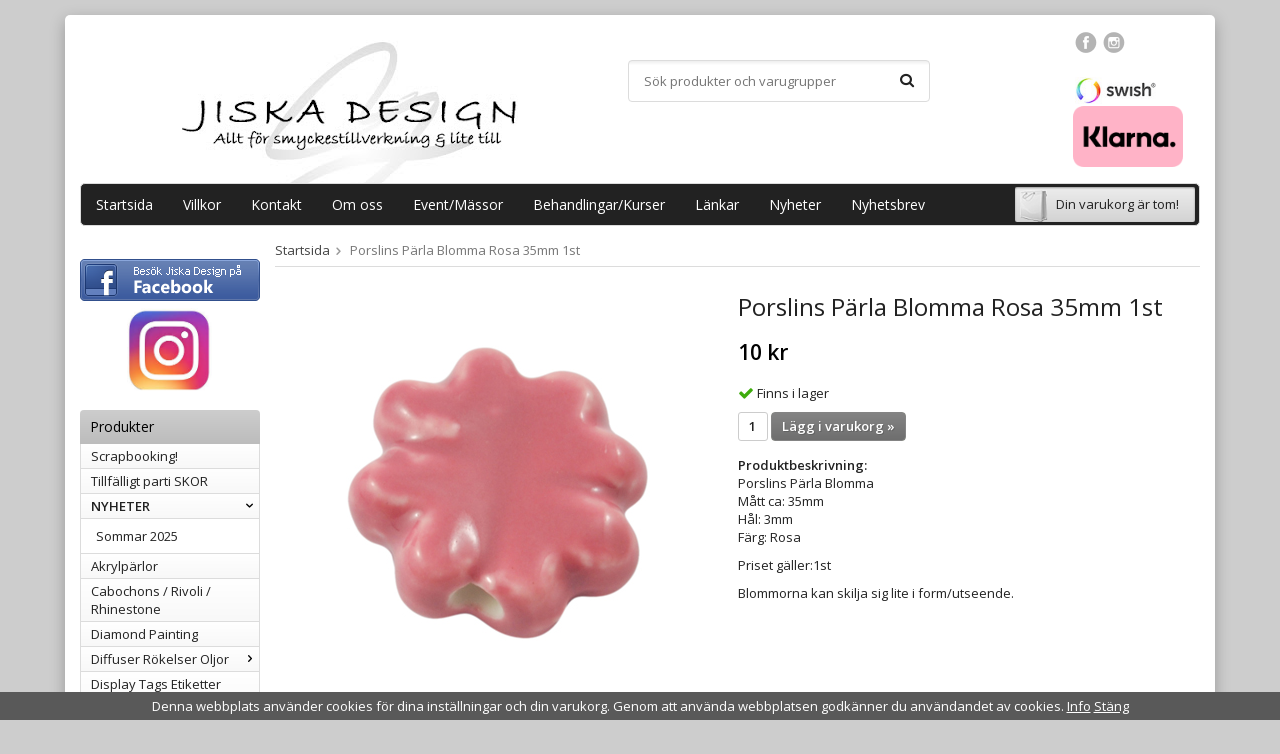

--- FILE ---
content_type: text/html; charset=UTF-8
request_url: https://jiskadesign.se/nyheter/juni-2020/porslins-parla-blomma-rosa-35mm-1st/
body_size: 15137
content:
<!doctype html>
<html lang="sv" class="">
<head>
	<meta http-equiv="content-type" content="text/html; charset=utf-8">

	<title>Porslins Pärla Blomma Rosa 35mm 1st - Jiskadesign.se</title>

	<meta name="description" content="Porslins Pärla BlommaMått ca: 35mmHål: 3mmFärg: Rosa Priset gäller:1st Blommorna kan skilja sig lite i form/utseende">
	<meta name="keywords" content="">
	<meta name="robots" content="index, follow">
			<meta name="viewport" content="width=device-width, initial-scale=1">
			<!-- WIKINGGRUPPEN 9.0.0 -->

	<link rel="shortcut icon" href="/favicon.png">
	<link rel="stylesheet" href="//fonts.googleapis.com/css?family=Open+Sans:400italic,600italic,700italic,400,600,700">
	<link rel="stylesheet" href="//wgrremote.se/fonts/wgr-icons/1.0/wgr-icons.min.css">
	<link rel="stylesheet" href="/frontend/view_desktop/css/compiled310.css">
<link rel="canonical" href="https://jiskadesign.se/nyheter/juni-2020/porslins-parla-blomma-rosa-35mm-1st/">
<link rel="stylesheet" type="text/css" href="/js/jquery.fancybox-2.15/jquery.fancybox.css" media="screen"><meta property="og:title" content="Porslins Pärla Blomma Rosa 35mm 1st"/>
			<meta property="og:description" content="Porslins Pärla BlommaMått ca: 35mmHål: 3mmFärg: RosaPriset gäller:1stBlommorna kan skilja sig lite i form/utseende."/>
			<meta property="og:type" content="product"/>
			<meta property="og:url" content="https://jiskadesign.se/nyheter/juni-2020/porslins-parla-blomma-rosa-35mm-1st/"/>
			<meta property="og:site_name" content="Jiska Design - Kristallhuset AB"/>
			<meta property="product:retailer_item_id" content="s1392"/><meta property="product:price:amount" content="10" />
					<meta property="product:price:currency" content="SEK" /><meta property="product:availability" content="instock" /><meta property="og:image" content="https://jiskadesign.se/images/normal/keramikparlor4.jpg"/></head>
	<body itemscope itemtype="http://schema.org/ItemPage"><div id="fb-root"></div><!-- Start of StatCounter Code -->
<script type="text/javascript">
var sc_project=7235265; 
var sc_invisible=1; 
var sc_security="85904869"; 
</script>

<script type="text/javascript"
src="http://www.statcounter.com/counter/counter.js"></script><noscript><div
class="statcounter"><a title="hit counter for tumblr"
href="http://statcounter.com/tumblr/" target="_blank"><img
class="statcounter"
src="http://c.statcounter.com/7235265/0/85904869/1/"
alt="hit counter for tumblr" ></a></div></noscript>
<!-- End of StatCounter Code --><div class="l-mobile-header">
	<button class="neutral-btn mini-menu"><i class="wgr-icon icon-navicon"></i></button>
	<button class="neutral-btn mini-search js-touch-area"><i class="wgr-icon icon-search"></i></button>
	<div class="mini-site-logo">
		<a href="/"><img src="/frontend/view_desktop/design/logos/logo_sv.png" class="mini-site-logo" alt="Jiska Design - Kristallhuset AB"></a>
		<div class="mini-cart-info"><span class="mini-cart-info-text">Produkten har blivit tillagd i varukorgen</span></div>
	</div>
	<button class="neutral-btn mini-cart js-touch-area" onclick="goToURL('/checkout')"><div class="mini-cart-inner"><i class="wgr-icon icon-cart"></i></div></button>
</div>

<div class="page">
<div class="l-holder clearfix">
	<div class="l-header clearfix">
		<div class="l-header-logo">
			<a class="site-logo" href="/"><img src="/frontend/view_desktop/design/logos/logo_sv.png" alt="Jiska Design - Kristallhuset AB"></a>
		</div>

		<div class="l-header-search">
			<!-- Search Box -->
			<form method="get" action="/search/" class="site-search input-highlight input-table input-table--middle" itemprop="potentialAction" itemscope itemtype="http://schema.org/SearchAction">
				<meta itemprop="target" content="https://jiskadesign.se/search/?q={q}"/>
				<input type="hidden" name="lang" value="sv">
				<div class="input-table__item stretched">
					<input type="search" autocomplete="off" value="" name="q" class="js-autocomplete-input neutral-btn stretched site-search__input" placeholder="Sök produkter och varugrupper" required itemprop="query-input">
					<div class="is-autocomplete-spinner"></div>
					<i class="is-autocomplete-clear wgr-icon icon-times-circle"></i>
				</div>
				<div class="input-table__item">
				    <button type="submit" class="neutral-btn site-search__btn"><i class="wgr-icon icon-search"></i></button>
				</div>
			</form>
		</div>

		<div class="social-header"><table border="0" cellpadding="1" cellspacing="1"><tbody><tr><td colspan="3"><a href="https://www.facebook.com/Jiska-Design-P%C3%A4rlor-Smyckestillbeh%C3%B6r-110518225664614/" target="_blank"><img alt="" height="21" src="/userfiles/images/facebook.png" width="22"></a>&nbsp;&nbsp;<a href="https://www.instagram.com/jessicajiskadesign/" target="_blank"><img alt="" height="21" src="/userfiles/images/insta.png" width="22"></a></td></tr><tr><td colspan="3">&nbsp;</td></tr><tr><td colspan="3"><img alt="" height="27" src="/userfiles/images/swish_logo_secondary_RGB(1).jpg" width="81"></td></tr></tbody></table><p><img alt="" height="61" src="/userfiles/images/klarna.png" width="110"></p></div>        
	</div><!-- End .l-header -->

	<div class="l-menubar clearfix">
					<ul class="nav-float site-nav">
				<li class="site-nav__home"><a href="/">Startsida</a></li>

									<li><a href="/info/villkor/">Villkor</a></li>
					
	
    			<li><a href="/contact/">Kontakt</a></li>	
                
                <li><a href="/info/om-oss/">Om oss</a></li>
                
                <li class="hide-for-xlarge"><a href="/info/event/">Event/Mässor</a></li>
                
                <li class="hide-for-xlarge"><a href="/info/kurser/">Behandlingar/Kurser</a></li>
                    
				
				                <li><a href="/links/">Länkar</a></li>

				<li class="hide-for-xlarge"><a href="/news/">Nyheter</a></li>

				<li class="hide-for-xlarge"><a href="/newsletter/">Nyhetsbrev</a></li>
                
                
                
                

				
			</ul><!--End .site-nav -->
						<div id="topcart-holder">
				<div id="topcart-area">
					<i class="wgr-icon icon-cart topcart-font-icon"></i><img src="/frontend/view_desktop/design/topcart_cartsymbol.png" class="topcart-icon" alt="Cart">Din varukorg är tom!&nbsp;&nbsp;<div id="topcart-hoverarea"></div>				</div>
			</div>
			<div id="popcart">
							</div>
				</div> <!-- End .l-menubar -->

	<div class="l-content clearfix">
		<div class="l-sidebar-primary">

			<div><p style="text-align: center;">&nbsp;<a href="https://www.facebook.com/Jiska-Design-P%C3%A4rlor-Smyckestillbeh%C3%B6r-110518225664614/" target="_blank"><img alt="" height="42" src="/userfiles/images/facebook(2).png" width="180"></a><br><a href="https://www.instagram.com/jessicajiskadesign/" target="_blank"><img alt="" height="99" src="/userfiles/images/insta%20ny.jpg" width="100"></a></p></div>            

			<!-- Categories -->
			<div class="module">
				<h5 class="module__heading">Produkter</h5>
				<div class="module__body wipe">
					<ul class="listmenu listmenu-0"><li>
				<a href="/scrapbooking-0/" title="Scrapbooking!">Scrapbooking!</a></li><li>
				<a href="/tillfalligt-parti-skor/" title="Tillfälligt parti SKOR">Tillfälligt parti SKOR</a></li><li class="is-listmenu-opened">
				<a class="selected" href="/nyheter/" title="NYHETER">NYHETER<i class="menu-node js-menu-node wgr-icon icon-arrow-down5" data-arrows="icon-arrow-down5 icon-arrow-right5"></i></a><ul class="listmenu listmenu-1"><li>
				<a href="/nyheter/sommar-2025/" title="Sommar 2025">Sommar 2025</a></li></ul></li><li>
				<a href="/akrylparlor/" title="Akrylpärlor">Akrylpärlor</a></li><li>
				<a href="/cabochons-rivoli-rhinestone/" title="Cabochons / Rivoli / Rhinestone">Cabochons / Rivoli / Rhinestone</a></li><li>
				<a href="/diamond-painting/" title="Diamond Painting">Diamond Painting</a></li><li>
				<a href="/diffuser-rokelser-oljor/" title="Diffuser Rökelser Oljor">Diffuser Rökelser Oljor<i class="menu-node js-menu-node wgr-icon icon-arrow-right5" data-arrows="icon-arrow-down5 icon-arrow-right5"></i></a><ul class="listmenu listmenu-1"><li>
				<a href="/diffuser-rokelser-oljor/aromaoljor/" title="Aromaoljor">Aromaoljor</a></li><li>
				<a href="/diffuser-rokelser-oljor/diffuser/" title="Diffuser">Diffuser</a></li><li>
				<a href="/diffuser-rokelser-oljor/doftljus/" title="Doftljus">Doftljus</a></li><li>
				<a href="/diffuser-rokelser-oljor/rokelse-bunt/" title="Rökelse Bunt">Rökelse Bunt</a></li><li>
				<a href="/diffuser-rokelser-oljor/rokelsehallare/" title="Rökelsehållare">Rökelsehållare</a></li><li>
				<a href="/diffuser-rokelser-oljor/rokelse-koner/" title="Rökelse Koner">Rökelse Koner</a></li><li>
				<a href="/diffuser-rokelser-oljor/rokelse-stickor/" title="Rökelse Stickor">Rökelse Stickor</a></li></ul></li><li>
				<a href="/display-tags-etiketter-prislappar-askar-mm/" title="Display Tags Etiketter Prislappar Askar mm">Display Tags Etiketter Prislappar Askar mm</a></li><li>
				<a href="/dromfangare/" title="Drömfångare">Drömfångare</a></li><li>
				<a href="/fimoparlor/" title="Fimopärlor">Fimopärlor</a></li><li>
				<a href="/forvaring/" title="Förvaring">Förvaring</a></li><li>
				<a href="/glasparlor/" title="Glaspärlor">Glaspärlor<i class="menu-node js-menu-node wgr-icon icon-arrow-right5" data-arrows="icon-arrow-down5 icon-arrow-right5"></i></a><ul class="listmenu listmenu-1"><li>
				<a href="/glasparlor/matubo/" title="Matubo">Matubo<i class="menu-node js-menu-node wgr-icon icon-arrow-right5" data-arrows="icon-arrow-down5 icon-arrow-right5"></i></a><ul class="listmenu listmenu-2"><li>
				<a href="/glasparlor/matubo/gemduo/" title="Gemduo">Gemduo</a></li><li>
				<a href="/glasparlor/matubo/nib-bit/" title="Nib-Bit">Nib-Bit</a></li><li>
				<a href="/glasparlor/matubo/miniduo/" title="Miniduo">Miniduo</a></li><li>
				<a href="/glasparlor/matubo/superuno-superduo/" title="Superuno &amp; Superduo">Superuno & Superduo</a></li></ul></li><li>
				<a href="/glasparlor/preciosa/" title="Preciosa">Preciosa<i class="menu-node js-menu-node wgr-icon icon-arrow-right5" data-arrows="icon-arrow-down5 icon-arrow-right5"></i></a><ul class="listmenu listmenu-2"><li>
				<a href="/glasparlor/preciosa/preciosa-bicone/" title="Preciosa Bicone">Preciosa Bicone</a></li><li>
				<a href="/glasparlor/preciosa/preciosa-seed-beads/" title="Preciosa Seed Beads">Preciosa Seed Beads</a></li></ul></li><li>
				<a href="/glasparlor/czech-mates/" title="Czech Mates">Czech Mates<i class="menu-node js-menu-node wgr-icon icon-arrow-right5" data-arrows="icon-arrow-down5 icon-arrow-right5"></i></a><ul class="listmenu listmenu-2"><li>
				<a href="/glasparlor/czech-mates/bricks/" title="Bricks">Bricks</a></li><li>
				<a href="/glasparlor/czech-mates/crescent/" title="Crescent">Crescent</a></li></ul></li><li>
				<a href="/glasparlor/seed-beads-miyuki/" title="Seed Beads Miyuki">Seed Beads Miyuki<i class="menu-node js-menu-node wgr-icon icon-arrow-right5" data-arrows="icon-arrow-down5 icon-arrow-right5"></i></a><ul class="listmenu listmenu-2"><li>
				<a href="/glasparlor/seed-beads-miyuki/seed-beads-miyuki-delica/" title="Seed Beads Miyuki Delica">Seed Beads Miyuki Delica</a></li><li>
				<a href="/glasparlor/seed-beads-miyuki/seed-beads-miyuki/" title="Seed Beads Miyuki">Seed Beads Miyuki</a></li></ul></li><li>
				<a href="/glasparlor/les-perles-par-puca-paris/" title="Les perles par Puca Paris">Les perles par Puca Paris<i class="menu-node js-menu-node wgr-icon icon-arrow-right5" data-arrows="icon-arrow-down5 icon-arrow-right5"></i></a><ul class="listmenu listmenu-2"><li>
				<a href="/glasparlor/les-perles-par-puca-paris/amos-par-puca/" title="Amos Par Puca">Amos Par Puca</a></li><li>
				<a href="/glasparlor/les-perles-par-puca-paris/arcos-par-puca/" title="Arcos par Puca">Arcos par Puca</a></li><li>
				<a href="/glasparlor/les-perles-par-puca-paris/delos-par-puca/" title="Delos Par Puca">Delos Par Puca</a></li><li>
				<a href="/glasparlor/les-perles-par-puca-paris/cabochons-par-puca/" title="Cabochons® par Puca®">Cabochons® par Puca®<i class="menu-node js-menu-node wgr-icon icon-arrow-right5" data-arrows="icon-arrow-down5 icon-arrow-right5"></i></a><ul class="listmenu listmenu-3"><li>
				<a href="/glasparlor/les-perles-par-puca-paris/cabochons-par-puca/cabochons-par-puca-14mm/" title="Cabochons par Puca 14mm">Cabochons par Puca 14mm</a></li><li>
				<a href="/glasparlor/les-perles-par-puca-paris/cabochons-par-puca/cabochons-par-puca-18mm/" title="Cabochons par Puca 18mm">Cabochons par Puca 18mm</a></li><li>
				<a href="/glasparlor/les-perles-par-puca-paris/cabochons-par-puca/cabochons-par-puca-25mm/" title="Cabochons par Puca 25mm">Cabochons par Puca 25mm</a></li></ul></li><li>
				<a href="/glasparlor/les-perles-par-puca-paris/helios-par-puca/" title="Hélios par Puca">Hélios par Puca</a></li><li>
				<a href="/glasparlor/les-perles-par-puca-paris/ilos-par-puca/" title="Ilos par Puca">Ilos par Puca</a></li><li>
				<a href="/glasparlor/les-perles-par-puca-paris/ios-par-puca/" title="Ios par Puca">Ios par Puca</a></li><li>
				<a href="/glasparlor/les-perles-par-puca-paris/kheops-par-puca/" title="Kheops Par Puca">Kheops Par Puca</a></li><li>
				<a href="/glasparlor/les-perles-par-puca-paris/kos-par-puca/" title="Kos par Puca">Kos par Puca</a></li><li>
				<a href="/glasparlor/les-perles-par-puca-paris/minos-par-puca/" title="Minos par Puca">Minos par Puca</a></li><li>
				<a href="/glasparlor/les-perles-par-puca-paris/samos-par-puca/" title="Samos par Puca">Samos par Puca</a></li><li>
				<a href="/glasparlor/les-perles-par-puca-paris/paros-par-puca/" title="Paros par Puca">Paros par Puca</a></li><li>
				<a href="/glasparlor/les-perles-par-puca-paris/piros-par-puca/" title="Piros par Puca">Piros par Puca</a></li><li>
				<a href="/glasparlor/les-perles-par-puca-paris/super-kheops-par-puca/" title="Super-Khéops par Puca">Super-Khéops par Puca</a></li><li>
				<a href="/glasparlor/les-perles-par-puca-paris/telos-par-puca/" title="Telos Par Puca">Telos Par Puca</a></li><li>
				<a href="/glasparlor/les-perles-par-puca-paris/tinos-par-puca/" title="Tinos par Puca">Tinos par Puca</a></li><li>
				<a href="/glasparlor/les-perles-par-puca-paris/les-perles-par-puca-monster/" title="Les perles par Puca - Mönster">Les perles par Puca - Mönster</a></li><li>
				<a href="/glasparlor/les-perles-par-puca-paris/wooden-base-par-puca/" title="Wooden Base Par Puca">Wooden Base Par Puca</a></li><li>
				<a href="/glasparlor/les-perles-par-puca-paris/kalos-par-puca/" title="Kalos par Puca">Kalos par Puca</a></li></ul></li><li>
				<a href="/glasparlor/mgb-matsuno/" title="MGB Matsuno">MGB Matsuno</a></li><li>
				<a href="/glasparlor/fire-polish/" title="Fire Polish">Fire Polish<i class="menu-node js-menu-node wgr-icon icon-arrow-right5" data-arrows="icon-arrow-down5 icon-arrow-right5"></i></a><ul class="listmenu listmenu-2"><li>
				<a href="/glasparlor/fire-polish/fire-polish-true-2/" title="Fire Polish True 2">Fire Polish True 2</a></li><li>
				<a href="/glasparlor/fire-polish/fire-polish-4mm/" title="Fire Polish 4mm">Fire Polish 4mm</a></li><li>
				<a href="/glasparlor/fire-polish/fire-polish-6mm/" title="Fire Polish 6mm">Fire Polish 6mm</a></li><li>
				<a href="/glasparlor/fire-polish/fire-polish-8mm/" title="Fire Polish 8mm">Fire Polish 8mm</a></li></ul></li><li>
				<a href="/glasparlor/jablonex/" title="Jablonex">Jablonex<i class="menu-node js-menu-node wgr-icon icon-arrow-right5" data-arrows="icon-arrow-down5 icon-arrow-right5"></i></a><ul class="listmenu listmenu-2"><li>
				<a href="/glasparlor/jablonex/mix/" title="Mix">Mix</a></li><li>
				<a href="/glasparlor/jablonex/vaxade/" title="Vaxade">Vaxade</a></li><li>
				<a href="/glasparlor/jablonex/angladelar/" title="Ängladelar">Ängladelar</a></li><li>
				<a href="/glasparlor/jablonex/ovriga/" title="Övriga">Övriga</a></li><li>
				<a href="/glasparlor/jablonex/farfalle/" title="Farfalle">Farfalle</a></li></ul></li><li>
				<a href="/glasparlor/seed-beads/" title="Seed Beads">Seed Beads</a></li><li>
				<a href="/glasparlor/chexx-2-hole-bead/" title="Chexx 2-Hole Bead">Chexx 2-Hole Bead</a></li><li>
				<a href="/glasparlor/honeycomb/" title="Honeycomb">Honeycomb</a></li><li>
				<a href="/glasparlor/o-beads/" title="O-Beads">O-Beads</a></li><li>
				<a href="/glasparlor/silky-bead-2-hole-bead/" title="Silky Bead 2-Hole Bead">Silky Bead 2-Hole Bead</a></li><li>
				<a href="/glasparlor/elektroplaterade/" title="Elektropläterade">Elektropläterade</a></li><li>
				<a href="/glasparlor/ovriga-glasparlor/" title="Övriga Glaspärlor">Övriga Glaspärlor</a></li><li>
				<a href="/glasparlor/glashangen/" title="Glashängen">Glashängen</a></li><li>
				<a href="/glasparlor/lackade/" title="Lackade">Lackade<i class="menu-node js-menu-node wgr-icon icon-arrow-right5" data-arrows="icon-arrow-down5 icon-arrow-right5"></i></a><ul class="listmenu listmenu-2"><li>
				<a href="/glasparlor/lackade/8mm/" title="8mm">8mm<i class="menu-node js-menu-node wgr-icon icon-arrow-right5" data-arrows="icon-arrow-down5 icon-arrow-right5"></i></a><ul class="listmenu listmenu-3"><li>
				<a href="/glasparlor/lackade/8mm/4mm/" title="4mm">4mm</a></li></ul></li><li>
				<a href="/glasparlor/lackade/ovriga/" title="Övriga">Övriga</a></li><li>
				<a href="/glasparlor/lackade/ovala/" title="Ovala">Ovala</a></li></ul></li><li>
				<a href="/glasparlor/kuber/" title="Kuber">Kuber</a></li><li>
				<a href="/glasparlor/lampwork-folierade/" title="Lampwork &amp; Folierade">Lampwork & Folierade</a></li><li>
				<a href="/glasparlor/decor-parlor/" title="Decor Pärlor">Decor Pärlor</a></li><li>
				<a href="/glasparlor/tjeckiska-bicones/" title="Tjeckiska Bicones">Tjeckiska Bicones</a></li></ul></li><li>
				<a href="/heishiparlor/" title="Heishipärlor">Heishipärlor<i class="menu-node js-menu-node wgr-icon icon-arrow-right5" data-arrows="icon-arrow-down5 icon-arrow-right5"></i></a><ul class="listmenu listmenu-1"><li>
				<a href="/heishiparlor/heishiparlor-4x1mm/" title="Heishipärlor 4x1mm">Heishipärlor 4x1mm</a></li><li>
				<a href="/heishiparlor/heishiparlor-6x1mm/" title="Heishipärlor 6x1mm">Heishipärlor 6x1mm</a></li><li>
				<a href="/heishiparlor/heishiparlor-6x3mm/" title="Heishipärlor 6x3mm">Heishipärlor 6x3mm</a></li></ul></li><li>
				<a href="/indonesiska-parlor/" title="Indonesiska Pärlor">Indonesiska Pärlor</a></li><li>
				<a href="/klangskalar/" title="Klangskålar">Klangskålar</a></li><li>
				<a href="/kristaller-halvadelstenar/" title="Kristaller &amp; Halvädelstenar">Kristaller & Halvädelstenar<i class="menu-node js-menu-node wgr-icon icon-arrow-right5" data-arrows="icon-arrow-down5 icon-arrow-right5"></i></a><ul class="listmenu listmenu-1"><li>
				<a href="/kristaller-halvadelstenar/gua-sha-massage/" title="Gua Sha - Massage">Gua Sha - Massage</a></li><li>
				<a href="/kristaller-halvadelstenar/halvadelstenar-parlor/" title="Halvädelstenar Pärlor">Halvädelstenar Pärlor<i class="menu-node js-menu-node wgr-icon icon-arrow-right5" data-arrows="icon-arrow-down5 icon-arrow-right5"></i></a><ul class="listmenu listmenu-2"><li>
				<a href="/kristaller-halvadelstenar/halvadelstenar-parlor/agat/" title="Agat">Agat</a></li><li>
				<a href="/kristaller-halvadelstenar/halvadelstenar-parlor/akvamarin-0/" title="Akvamarin">Akvamarin</a></li><li>
				<a href="/kristaller-halvadelstenar/halvadelstenar-parlor/amazonit/" title="Amazonit">Amazonit</a></li><li>
				<a href="/kristaller-halvadelstenar/halvadelstenar-parlor/ametist/" title="Ametist">Ametist</a></li><li>
				<a href="/kristaller-halvadelstenar/halvadelstenar-parlor/angelit/" title="Angelit">Angelit</a></li><li>
				<a href="/kristaller-halvadelstenar/halvadelstenar-parlor/apatit/" title="Apatit">Apatit</a></li><li>
				<a href="/kristaller-halvadelstenar/halvadelstenar-parlor/aragonit/" title="Aragonit">Aragonit</a></li><li>
				<a href="/kristaller-halvadelstenar/halvadelstenar-parlor/aventurin/" title="Aventurin">Aventurin</a></li><li>
				<a href="/kristaller-halvadelstenar/halvadelstenar-parlor/black-stone/" title="Black Stone">Black Stone</a></li><li>
				<a href="/kristaller-halvadelstenar/halvadelstenar-parlor/bergkristall/" title="Bergkristall">Bergkristall</a></li><li>
				<a href="/kristaller-halvadelstenar/halvadelstenar-parlor/celestit/" title="Celestit">Celestit</a></li><li>
				<a href="/kristaller-halvadelstenar/halvadelstenar-parlor/cirtin/" title="Cirtin">Cirtin</a></li><li>
				<a href="/kristaller-halvadelstenar/halvadelstenar-parlor/chips/" title="Chips">Chips</a></li><li>
				<a href="/kristaller-halvadelstenar/halvadelstenar-parlor/drakblod/" title="Drakblod">Drakblod</a></li><li>
				<a href="/kristaller-halvadelstenar/halvadelstenar-parlor/epidot/" title="Epidot">Epidot</a></li><li>
				<a href="/kristaller-halvadelstenar/halvadelstenar-parlor/falkoga/" title="Falköga">Falköga</a></li><li>
				<a href="/kristaller-halvadelstenar/halvadelstenar-parlor/fluorit/" title="Fluorit">Fluorit</a></li><li>
				<a href="/kristaller-halvadelstenar/halvadelstenar-parlor/faltspat/" title="Fältspat">Fältspat</a></li><li>
				<a href="/kristaller-halvadelstenar/halvadelstenar-parlor/granat/" title="Granat">Granat</a></li><li>
				<a href="/kristaller-halvadelstenar/halvadelstenar-parlor/granit-stone/" title="Granit Stone">Granit Stone</a></li><li>
				<a href="/kristaller-halvadelstenar/halvadelstenar-parlor/goldstone/" title="Goldstone">Goldstone</a></li><li>
				<a href="/kristaller-halvadelstenar/halvadelstenar-parlor/heliotrop/" title="Heliotrop">Heliotrop</a></li><li>
				<a href="/kristaller-halvadelstenar/halvadelstenar-parlor/hematiodkvarts/" title="Hematiodkvarts">Hematiodkvarts</a></li><li>
				<a href="/kristaller-halvadelstenar/halvadelstenar-parlor/hematit/" title="Hematit">Hematit</a></li><li>
				<a href="/kristaller-halvadelstenar/halvadelstenar-parlor/howlit/" title="Howlit">Howlit</a></li><li>
				<a href="/kristaller-halvadelstenar/halvadelstenar-parlor/hypersthenen/" title="Hypersthenen">Hypersthenen</a></li><li>
				<a href="/kristaller-halvadelstenar/halvadelstenar-parlor/iolit/" title="Iolit">Iolit</a></li><li>
				<a href="/kristaller-halvadelstenar/halvadelstenar-parlor/jade/" title="Jade">Jade</a></li><li>
				<a href="/kristaller-halvadelstenar/halvadelstenar-parlor/jasper/" title="Jasper">Jasper</a></li><li>
				<a href="/kristaller-halvadelstenar/halvadelstenar-parlor/jaspis/" title="Jaspis">Jaspis</a></li><li>
				<a href="/kristaller-halvadelstenar/halvadelstenar-parlor/jordgubbskvarts/" title="Jordgubbskvarts">Jordgubbskvarts</a></li><li>
				<a href="/kristaller-halvadelstenar/halvadelstenar-parlor/k2/" title="K2">K2</a></li><li>
				<a href="/kristaller-halvadelstenar/halvadelstenar-parlor/kalcit/" title="Kalcit">Kalcit</a></li><li>
				<a href="/kristaller-halvadelstenar/halvadelstenar-parlor/kalcedon/" title="Kalcedon">Kalcedon</a></li><li>
				<a href="/kristaller-halvadelstenar/halvadelstenar-parlor/karneol/" title="Karneol">Karneol</a></li><li>
				<a href="/kristaller-halvadelstenar/halvadelstenar-parlor/kunzit/" title="Kunzit">Kunzit</a></li><li>
				<a href="/kristaller-halvadelstenar/halvadelstenar-parlor/krysokolla/" title="Krysokolla">Krysokolla</a></li><li>
				<a href="/kristaller-halvadelstenar/halvadelstenar-parlor/kvarts-ovriga/" title="Kvarts Övriga">Kvarts Övriga</a></li><li>
				<a href="/kristaller-halvadelstenar/halvadelstenar-parlor/lapis-lazuli/" title="Lapis Lazuli">Lapis Lazuli</a></li><li>
				<a href="/kristaller-halvadelstenar/halvadelstenar-parlor/labradorit/" title="Labradorit">Labradorit</a></li><li>
				<a href="/kristaller-halvadelstenar/halvadelstenar-parlor/lava/" title="Lava">Lava</a></li><li>
				<a href="/kristaller-halvadelstenar/halvadelstenar-parlor/lepidolit/" title="Lepidolit">Lepidolit</a></li><li>
				<a href="/kristaller-halvadelstenar/halvadelstenar-parlor/maifante/" title="Maifante">Maifante</a></li><li>
				<a href="/kristaller-halvadelstenar/halvadelstenar-parlor/mansten/" title="Månsten">Månsten</a></li><li>
				<a href="/kristaller-halvadelstenar/halvadelstenar-parlor/obsidian/" title="Obsidian">Obsidian</a></li><li>
				<a href="/kristaller-halvadelstenar/halvadelstenar-parlor/onyx/" title="Onyx">Onyx</a></li><li>
				<a href="/kristaller-halvadelstenar/halvadelstenar-parlor/opalit/" title="Opalit">Opalit</a></li><li>
				<a href="/kristaller-halvadelstenar/halvadelstenar-parlor/oxoga/" title="Oxöga">Oxöga</a></li><li>
				<a href="/kristaller-halvadelstenar/halvadelstenar-parlor/opal/" title="Opal">Opal</a></li><li>
				<a href="/kristaller-halvadelstenar/halvadelstenar-parlor/regalite/" title="Regalite">Regalite</a></li><li>
				<a href="/kristaller-halvadelstenar/halvadelstenar-parlor/peridot/" title="Peridot">Peridot</a></li><li>
				<a href="/kristaller-halvadelstenar/halvadelstenar-parlor/rhyolit/" title="Rhyolit">Rhyolit</a></li><li>
				<a href="/kristaller-halvadelstenar/halvadelstenar-parlor/prehnit/" title="Prehnit">Prehnit</a></li><li>
				<a href="/kristaller-halvadelstenar/halvadelstenar-parlor/rodonit/" title="Rodonit">Rodonit</a></li><li>
				<a href="/kristaller-halvadelstenar/halvadelstenar-parlor/rosenkvarts/" title="Rosenkvarts">Rosenkvarts</a></li><li>
				<a href="/kristaller-halvadelstenar/halvadelstenar-parlor/pyrit/" title="Pyrit">Pyrit</a></li><li>
				<a href="/kristaller-halvadelstenar/halvadelstenar-parlor/rokkvarts/" title="Rökkvarts">Rökkvarts</a></li><li>
				<a href="/kristaller-halvadelstenar/halvadelstenar-parlor/selenit/" title="Selenit">Selenit</a></li><li>
				<a href="/kristaller-halvadelstenar/halvadelstenar-parlor/septarian-draksten/" title="Septarian Draksten">Septarian Draksten</a></li><li>
				<a href="/kristaller-halvadelstenar/halvadelstenar-parlor/shungit/" title="Shungit">Shungit</a></li><li>
				<a href="/kristaller-halvadelstenar/halvadelstenar-parlor/stromatolit/" title="Stromatolit">Stromatolit</a></li><li>
				<a href="/kristaller-halvadelstenar/halvadelstenar-parlor/sodalit/" title="Sodalit">Sodalit</a></li><li>
				<a href="/kristaller-halvadelstenar/halvadelstenar-parlor/tigeroga/" title="Tigeröga">Tigeröga</a></li><li>
				<a href="/kristaller-halvadelstenar/halvadelstenar-parlor/turkoser/" title="Turkoser">Turkoser</a></li><li>
				<a href="/kristaller-halvadelstenar/halvadelstenar-parlor/turmalin/" title="Turmalin">Turmalin</a></li><li>
				<a href="/kristaller-halvadelstenar/halvadelstenar-parlor/unakit/" title="Unakit">Unakit</a></li><li>
				<a href="/kristaller-halvadelstenar/halvadelstenar-parlor/okenros/" title="Ökenros">Ökenros</a></li></ul></li><li>
				<a href="/kristaller-halvadelstenar/kristaller/" title="Kristaller">Kristaller</a></li><li>
				<a href="/kristaller-halvadelstenar/kristall-smycken/" title="Kristall Smycken">Kristall Smycken</a></li></ul></li><li>
				<a href="/kokos-sandeltra-tra/" title="Kokos &amp; Sandelträ &amp; Trä">Kokos & Sandelträ & Trä</a></li><li>
				<a href="/metall/" title="Metall">Metall<i class="menu-node js-menu-node wgr-icon icon-arrow-right5" data-arrows="icon-arrow-down5 icon-arrow-right5"></i></a><ul class="listmenu listmenu-1"><li>
				<a href="/metall/avslut/" title="Avslut">Avslut</a></li><li>
				<a href="/metall/bindringar/" title="Bindringar">Bindringar</a></li><li>
				<a href="/metall/cloisonne/" title="Cloisonné">Cloisonné</a></li><li>
				<a href="/metall/cymbal-element/" title="Cymbal Element">Cymbal Element</a></li><li>
				<a href="/metall/connectors/" title="Connectors">Connectors</a></li><li>
				<a href="/metall/las-detaljer-till-platt-lader/" title="Lås &amp; Detaljer till Platt Läder">Lås & Detaljer till Platt Läder</a></li><li>
				<a href="/metall/las/" title="Lås">Lås</a></li><li>
				<a href="/metall/hangen/" title="Hängen">Hängen</a></li><li>
				<a href="/metall/mellandelar/" title="Mellandelar">Mellandelar</a></li><li>
				<a href="/metall/pinnar/" title="Pinnar">Pinnar</a></li><li>
				<a href="/metall/star-dust/" title="Star Dust">Star Dust</a></li><li>
				<a href="/metall/orhangesamnen/" title="Örhängesämnen">Örhängesämnen</a></li></ul></li><li>
				<a href="/malarbocker-pennor/" title="Målarböcker &amp; Pennor">Målarböcker & Pennor</a></li><li>
				<a href="/monster/" title="Mönster">Mönster</a></li><li>
				<a href="/nyckelringar/" title="Nyckelringar">Nyckelringar</a></li><li>
				<a href="/origami-papperskonst/" title="Origami Papperskonst">Origami Papperskonst</a></li><li>
				<a href="/paljetter-konfetti/" title="Paljetter Konfetti">Paljetter Konfetti</a></li><li>
				<a href="/presenter/" title="Presenter">Presenter</a></li><li>
				<a href="/presentkort-0/" title="Presentkort">Presentkort</a></li><li>
				<a href="/porslinsparlor/" title="Porslinspärlor">Porslinspärlor</a></li><li>
				<a href="/pop-it-fidget-toy/" title="Pop It Fidget Toy">Pop It Fidget Toy</a></li><li>
				<a href="/palsbollar/" title="Pälsbollar">Pälsbollar</a></li><li>
				<a href="/quilling-papperskonst/" title="Quilling - Papperskonst">Quilling - Papperskonst</a></li><li>
				<a href="/reflexer/" title="Reflexer">Reflexer</a></li><li>
				<a href="/smycken/" title="Smycken">Smycken</a></li><li>
				<a href="/smyckespasar/" title="Smyckespåsar">Smyckespåsar</a></li><li>
				<a href="/spirograph-stenciler/" title="Spirograph Stenciler">Spirograph Stenciler</a></li><li>
				<a href="/snackskalsparlor/" title="Snäckskalspärlor">Snäckskalspärlor</a></li><li>
				<a href="/symbolstans/" title="Symbolstans">Symbolstans</a></li><li>
				<a href="/swarovski/" title="Swarovski">Swarovski<i class="menu-node js-menu-node wgr-icon icon-arrow-right5" data-arrows="icon-arrow-down5 icon-arrow-right5"></i></a><ul class="listmenu listmenu-1"><li>
				<a href="/swarovski/swarovski-kristaller/" title="Swarovski Kristaller">Swarovski Kristaller</a></li><li>
				<a href="/swarovski/parlor/" title="Pärlor">Pärlor</a></li></ul></li><li>
				<a href="/sotvattensparlor/" title="Sötvattenspärlor">Sötvattenspärlor</a></li><li>
				<a href="/tofsar-tassels/" title="Tofsar Tassels">Tofsar Tassels</a></li><li>
				<a href="/trad-band-lader-wire-mm/" title="Tråd Band Läder Wire mm">Tråd Band Läder Wire mm<i class="menu-node js-menu-node wgr-icon icon-arrow-right5" data-arrows="icon-arrow-down5 icon-arrow-right5"></i></a><ul class="listmenu listmenu-1"><li>
				<a href="/trad-band-lader-wire-mm/nymo/" title="Nymo">Nymo</a></li><li>
				<a href="/trad-band-lader-wire-mm/elastisk-trad/" title="Elastisk tråd">Elastisk tråd</a></li><li>
				<a href="/trad-band-lader-wire-mm/fireline-wildfire/" title="Fireline / Wildfire">Fireline / Wildfire</a></li><li>
				<a href="/trad-band-lader-wire-mm/organza-band/" title="Organza Band">Organza Band</a></li><li>
				<a href="/trad-band-lader-wire-mm/parlsilke/" title="Pärlsilke">Pärlsilke</a></li><li>
				<a href="/trad-band-lader-wire-mm/lader-rund/" title="Läder Rund">Läder Rund</a></li><li>
				<a href="/trad-band-lader-wire-mm/laderband-platt/" title="Läderband Platt">Läderband Platt</a></li><li>
				<a href="/trad-band-lader-wire-mm/mockaimitation/" title="Mockaimitation">Mockaimitation</a></li><li>
				<a href="/trad-band-lader-wire-mm/nylontrad-s-lon/" title="Nylontråd S-lon">Nylontråd S-lon</a></li><li>
				<a href="/trad-band-lader-wire-mm/paracord-fallskarmslina/" title="Paracord Fallskärmslina">Paracord Fallskärmslina</a></li><li>
				<a href="/trad-band-lader-wire-mm/satinband/" title="Satinband">Satinband</a></li><li>
				<a href="/trad-band-lader-wire-mm/wire/" title="Wire">Wire</a></li></ul></li><li>
				<a href="/verktyg/" title="Verktyg">Verktyg</a></li></ul>
					<ul class="listmenu listmenu-0">
													<li>
								<a class="" href="/campaigns/">
									Kampanjer								</a>
								<div class="menu-node"></div>
							</li>
							
						<li>
							<a class="" href="/sitemap/" title="Sitemap">Sitemap</a>
							<div class="menu-node"></div>
						</li>
					</ul>
				</div>
			</div> <!-- End .module -->

			
			

							<div class="module">
					<h5 class="module__heading">Kundtjänst</h5>
					<div class="module__body"><p>Varmt v&auml;lkommen att kontakta v&aring;r kundtj&auml;nst.</p><p><a href="mailto:jiska@jiskadesign.se" style="line-height: 15.3999996185303px;">jiska@jiskadesign.se</a></p><p><strong><i class="wgr-icon icon-phone icon-v-center" style="color:rgb(0, 0, 0);font-size:20px;"></i><span style="font-size: 14px; vertical-align:middle;">&nbsp; 0709-448242&nbsp;&nbsp; &nbsp;</span></strong></p></div>
				</div><!-- End .module -->
								<div class="module">
					<h5 class="module__heading">Betalsätt</h5>
					<div class="module__body">
													<img class="payment-logo payment-logo--list" alt="Klarna" src="//wgrremote.se/img/logos/klarna/klarna.svg">
														<img class="payment-logo payment-logo--list" alt="Swish" src="//wgrremote.se/img/logos/swish.png">
							<div><p><u>Butiken i Floda</u><br>Kontant<br>Kortbetalning<br>Swish</p></div>					</div>
				</div><!-- End .module -->
				            
            <!-- Other Stuff -->
			<div class="module">
				<h5 class="module__heading">Övrigt</h5>
				<div class="module__body wipe">
					<ul class="listmenu listmenu-0">
														<li><a class="" href="/info/kristallarkivet/">Kristallarkivet</a></li>
																<li><a class="" href="/info/nickelinformation/">Nickelinformation</a></li>
																<li><a class="" href="/info/om-oss/">Om oss</a></li>
																<li><a class="" href="/info/utbildning-uppdrag-arrangor/">Utbildning -Uppdrag-Arrangör</a></li>
																<li><a class="" href="/info/villkor/">Villkor</a></li>
																<li><a class="" href="/info/oppettider-butiken/">Öppettider Butiken</a></li>
														<li><a class="" href="/news/">Nyheter</a></li>

												<li><a class="" href="/newsletter/">Nyhetsbrev</a></li>

												<li><a class="" href="/links/">Länkar</a></li>

												<li><a class="" href="/contact/">Kontakt</a></li>

													<li><a class="" href="/about-cookies/">Om cookies</a></li>
							
					</ul>
				</div>
			</div> <!-- End .module -->
            
		</div><!-- End of .l-sidebar-primary -->
		
	<div class="l-main">
					<ol class="nav breadcrumbs clearfix" itemprop="breadcrumb" itemscope itemtype="http://schema.org/BreadcrumbList">
				<li itemprop="itemListElement" itemscope itemtype="http://schema.org/ListItem">
					<meta itemprop="position" content="1">
					<a href="/" itemprop="item"><span itemprop="name">Startsida</span></a><i class="wgr-icon icon-arrow-right5" style="vertical-align:middle;"></i>				</li>
										<li>Porslins Pärla Blomma Rosa 35mm 1st</li>
									</ol>
					<div class="l-inner">
<div itemprop="mainEntity" itemscope itemtype="http://schema.org/Product">
	<div class="l-product">
		<div class="l-product-col-1"><div id="currentBild" class="product-carousel"><img src="/images/normal/keramikparlor4.jpg" alt="porslin" itemprop="image"></div></div>
	<div class="l-product-col-2">
		<h1 class="product-title" itemprop="name">Porslins Pärla Blomma Rosa 35mm 1st</h1><form name="addToBasketForm" id="addToBasketForm"
			action="/checkout/?action=additem"
			method="post" onsubmit="return checkVisaProdSubmit()">
		<input type="hidden" id="aktivprislista" value="0">
		<input type="hidden" id="aktivprislistaprocent" value="100"><input type="hidden" id="avtalskund" value="0"><div class="product-price-field" itemprop="offers" itemscope itemtype="http://schema.org/Offer">
				<meta itemprop="price" content="10">
				<span id="prisruta" class="price produktpris">10 kr</span>
				<div id="duspararDiv">
					<span id="dusparar" class="muted"></span>
				</div><link itemprop="availability" href="http://schema.org/InStock"><meta itemprop="itemCondition" itemtype="http://schema.org/OfferItemCondition" content="http://schema.org/NewCondition">
				<meta itemprop="priceCurrency" content="SEK">
				</div>		<div id="addToCardButtonDiv">
			<div class="product-stock">
				<div id="lagerstatusFinns" class="product-stock-item in-stock">
					<i class="wgr-icon icon-check"></i> <span class="product-stock-item__text">Finns i lager</span>
				</div>
				<div id="lagerstatusBestallningsvara" class="product-stock-item on-order">
					<span class="product-stock-item__text"><i class="wgr-icon icon-info2"></i> Finns ej i lagret</span>
				</div>
				<div id="lagerstatusFinnsNagra" class="product-stock-item soon-out-of-stock">
					<i class="wgr-icon icon-info2"></i> <span class="product-stock-item__text js-replace-stock-text">.</span>
				</div>
			</div>

			<div class="product-cart-button-wrapper">
				<input type="tel" name="antal" title="Antal" class="product-quantity" maxlength="3" value="1" onkeyup="updateValSum()">
				<a class="btn btn--primary visaprodBuyButton" href="#" onclick="return visaProdSubmit()">Lägg i varukorg &raquo;</a>
			</div>
					</div>
		<div id="lagerstatusFinnsEj" class="product-stock product-stock-item out-of-stock">
			<i class="wgr-icon icon-times"></i> <span class="product-stock-item__text">Finns ej i lagret</span>
							<div class="product-reminder">
					<strong class="product-reminder__heading">Bevaka produkt</strong>
					<p class="product-reminder__text">Ange din e-postadress nedan så meddelar vi dig när produkten finns i lager!</p>
					<div class="product-reminder__form">
						<input placeholder="E-postadress" class="product-reminder__input is-product-reminder__email" type="email" size="25">
						<button class="product-reminder__btn is-product-reminder__submit btn">Bevaka</button>
						<span class="is-product-reminder__spinner"></span>
					</div>
					<div class="is-product-reminder__status"></div>
				</div>
						</div>
		<div id="stafflandemain"></div>
		<input type="hidden" id="hasStafflande" value="false">
		<input type="hidden" name="staffAntalFras" value="Antal">
		<input type="hidden" name="staffPrisFras" value="Pris /st">
		<input type="hidden" name="ordPrisFras" value="Ord.">
		<input type="hidden" name="valdKombination" value="2477">
		<input type="hidden" name="varamoms" value="25">
		<input type="hidden" name="inKampanj" value="0">
		<input type="hidden" name="hasValalternativ" value="0">
		<input type="hidden" name="id" value="2049">
		<input type="hidden" name="bestallningsvara" value="0">
		<input type="hidden" name="lagergrans" value="0"><div class="product-description"><b>Produktbeskrivning:</b>
		<div itemprop="description"><p>Porslins P&auml;rla Blomma<br>M&aring;tt ca: 35mm<br>H&aring;l: 3mm<br>F&auml;rg: Rosa</p><p>Priset g&auml;ller:1st</p><p>Blommorna kan skilja sig lite i form/utseende.</p></div>
		<br><br><div style="width:210px; height:80px"
					class="klarna-widget klarna-part-payment"
					data-layout="pale-v2"
					data-eid="K746959_cfde176288fd"
					data-locale="sv_se"
					data-price="10"
					data-invoice-fee="0">
			   </div></div></form></div><div class="l-product-col-3"><div class="hidden-print"><a class="btn" href="/wishlist/?action=add&id=2049">Lägg i önskelista</a><br><br>		<div class="addthis_toolbox addthis_default_style addthis_20x20_style" addthis:title="Porslins Pärla Blomma Rosa 35mm 1st">
			<a class="addthis_button_facebook"></a>
			<a class="addthis_button_twitter"></a>
			<a class="addthis_button_email"></a>
			<a class="addthis_button_pinterest_share"></a>
			<a class="addthis_button_google_plusone_share"></a>
		</div>
		</div><div id="produktdata">
	<br>
	<b>Artikelnummer:</b><br>
	<span id="articleno">s1392</span>
	<br><br>
			<div id="directLinkblock" class="hidden-print">
			<b>Direktlänk:</b><br>
			<span id="directLink"><a rel="nofollow" href="https://jiskadesign.se/nyheter/juni-2020/porslins-parla-blomma-rosa-35mm-1st/">Högerklicka och kopiera adressen</a></span>
		</div>
		<br>
		</div>
</div></div></div>	<h5 class="highlight-bar">Andra har även köpt</h5>
			<ul class="grid-gallery grid-gallery--products">
			<li data-productid="493" class="product-item">
						<div class="product-item__img">
							<a href="/smyckespasar/organzapase-vit-180-5x140mm/"><img src="/images/list/org100-1-.jpg" alt="Organzapåse Vit 180,5x140mm"></a>
						</div>
						<div class="product-item__body">
							<h3 class="product-item__heading">Organzapåse Vit 180,5x140mm</h3><span class="price">12 kr</span><div class="product-item__buttons">
						<a class="btn" title="Organzapåse Vit 180,5x140mm" href="/smyckespasar/organzapase-vit-180-5x140mm/">Info</a>&nbsp;<a class="btn btn--primary buybuttonRuta" rel="nofollow" data-cid="920" href="/checkout/?action=additem&amp;id=493">Köp</a></div></div>
			  	</li><li data-productid="619" class="product-item">
						<div class="product-item__img">
							<a href="/metall/bindringar/o-ringar-platinafargade-6mm-50st/"><img src="/images/list/pa124.jpg" alt="O-ringar Platinafärgade 6mm 50st"></a>
						</div>
						<div class="product-item__body">
							<h3 class="product-item__heading">O-ringar Platinafärgade 6mm 50st</h3><span class="price">24 kr</span><div class="product-item__buttons">
						<a class="btn" title="O-ringar Platinafärgade 6mm 50st" href="/metall/bindringar/o-ringar-platinafargade-6mm-50st/">Info</a>&nbsp;<a class="btn btn--primary buybuttonRuta" rel="nofollow" data-cid="1046" href="/checkout/?action=additem&amp;id=619">Köp</a></div></div>
			  	</li><li data-productid="1673" class="product-item">
						<div class="product-item__img">
							<a href="/quilling-papperskonst/quilling-papper-26-farger-7mm-langd-390mm/"><img src="/images/list/a1a22074-9f1c-4bc3-aaa3-d7a8497952d2-75209.jpg" alt="quilling papperstremsor papper"></a>
						</div>
						<div class="product-item__body">
							<h3 class="product-item__heading">Quilling Papper 26 färger 7mm längd 390mm</h3><span class="price">39 kr</span><div class="product-item__buttons">
						<a class="btn" title="Quilling Papper 26 färger 7mm längd 390mm" href="/quilling-papperskonst/quilling-papper-26-farger-7mm-langd-390mm/">Info</a>&nbsp;<a class="btn btn--primary buybuttonRuta" rel="nofollow" data-cid="2101" href="/checkout/?action=additem&amp;id=1673">Köp</a></div></div>
			  	</li><li data-productid="1674" class="product-item">
						<div class="product-item__img">
							<a href="/quilling-papperskonst/quilling-papper-26-farger-10mm-langd-390mm/"><img src="/images/list/a1a22074-9f1c-4bc3-aaa3-d7a8497952d2-92542.jpg" alt="quilling papperstremsor papper"></a>
						</div>
						<div class="product-item__body">
							<h3 class="product-item__heading">Quilling Papper 26 färger 10mm längd 390mm</h3><span class="price">39 kr</span><div class="product-item__buttons">
						<a class="btn" title="Quilling Papper 26 färger 10mm längd 390mm" href="/quilling-papperskonst/quilling-papper-26-farger-10mm-langd-390mm/">Info</a>&nbsp;<a class="btn btn--primary buybuttonRuta" rel="nofollow" data-cid="2102" href="/checkout/?action=additem&amp;id=1674">Köp</a></div></div>
			  	</li>		</ul>
		<script type="text/javascript">
var kombinationer = new Array(); var newComb;newComb = new Object;
				newComb.lagertyp = 2;
				newComb.lagret = 58;
				newComb.pris = 10;
				newComb.kampanjpris = 0;
				newComb.prislistapris = '';
				newComb.dbid = 2477;
				newComb.selectedImageID = 0;
				newComb.artno = 's1392';
				newComb.alternativ = new Array();kombinationer.push(newComb);
</script></div> <!-- End .l-inner -->
</div> <!-- End .l-main -->
</div> <!-- End .l-content -->

<div class="l-footer">

	<!-- Contact us -->
	<div class="l-footer-col-1">
		<h3>Kontakta oss</h3><p>Jiska Design Kristallhuset AB<br>Tel: 0709-448242<br>E-post: <a href="mailto:jiska@jiskadesign.se">jiska@jiskadesign.se</a></p>	</div>

	<!-- Follow us -->
	<div class="l-footer-col-2">
		<div class="fb-page" data-adapt-container-width="true" data-hide-cover="false" data-href="https://www.facebook.com/Jiska-Design-Pärlor-Smyckestillbehör-110518225664614/" data-show-facepile="true" data-small-header="true" data-tabs="timeline"><blockquote cite="https://www.facebook.com/Jiska-Design-Pärlor-Smyckestillbehör-110518225664614/" class="fb-xfbml-parse-ignore">Facebook:&nbsp;<br><a href="https://www.facebook.com/people/Jiska-Design-Kristallhuset-AB/100063737283118/" target="_blank">Jiska Design - Kristallhuset AB</a></blockquote><blockquote cite="https://www.facebook.com/Jiska-Design-Pärlor-Smyckestillbehör-110518225664614/" class="fb-xfbml-parse-ignore">Instagram:<br><a href="https://www.instagram.com/jessicajiskadesign/" target="_blank">Jessicajiskadesign</a></blockquote></div>	</div>

	<!-- Newsletter subscription -->
	<div class="l-footer-col-3">
		<h3>Nyhetsbrev</h3>
		<form action="/newsletter/" method="post" id="footerNewsletterForm">
						<input type="hidden" name="captchakey1s1" value="MjI1NTAyMDIzNjE2MTMxMTY0">
			<input type="hidden" name="captchakey2s1" value="lrwj1gBYstBGfccxoDW6+WtzGrbASrnTWxFKPs5DZSuxsT2onDmUpzfl1KUmcHt+N+dxfZw3w9kIeJ5jqtBz+w==">
			<input type="email" name="epost" class="input-highlight stretched" style="margin-bottom:5px;" required placeholder="E-post...">
			<a class="btn btn--primary" style="float:right;" href="#" onclick="return footerNewsletterFormSubmit()">
				Anmäl mig</a>
		</form>
	</div>

	<!-- About us -->
	<div class="l-footer-col-overflow">
		<h3>Om oss</h3><p>Jiska Design Kristallhuset str&auml;var st&auml;ndigt efter att hitta nya sp&auml;nnade inspirerande p&auml;rlor och kristaller med godkvalitet.<br>Vi erbjuder ett stort utbud som innh&aring;ller allt du beh&ouml;ver f&ouml;r smyckestillverkning, men &auml;ven kristaller, r&ouml;kelse mm<br>i v&aring;r e-butik, samt pysseltr&auml;ffar, m&auml;ssor, marknader och andra events.</p>	</div>

	<!-- footer-payment for mobile-size -->
	<div class="l-footer-payment">
					<img class="payment-logo payment-logo--list" alt="Klarna" src="//wgrremote.se/img/logos/klarna/klarna.svg">
						<img class="payment-logo payment-logo--list" alt="Swish" src="//wgrremote.se/img/logos/swish.png">
				</div><!-- end .l-footer-payment -->
</div><!-- End .l-footer -->

</div><!-- End .l-holder -->

<!-- WGR Credits -->
<div class="wgr-production">
	Drift & produktion:	<a href="https://wikinggruppen.se/e-handel/" rel="nofollow" target="_blank">Wikinggruppen</a>
</div>

</div> <!-- .page -->

<div class="l-mobile-nav">
	<div class="mobile-module">
		<h5 class="mobile-module__heading">Produkter</h5>
		<ul class="mobile-listmenu mobile-listmenu-0"><li>
				<a href="/scrapbooking-0/" title="Scrapbooking!">Scrapbooking!</a></li><li>
				<a href="/tillfalligt-parti-skor/" title="Tillfälligt parti SKOR">Tillfälligt parti SKOR</a></li><li class="is-listmenu-opened">
				<a class="selected" href="/nyheter/" title="NYHETER">NYHETER<i class="menu-node js-menu-node wgr-icon icon-arrow-down5" data-arrows="icon-arrow-down5 icon-arrow-right5"></i></a><ul class="mobile-listmenu mobile-listmenu-1"><li>
				<a href="/nyheter/sommar-2025/" title="Sommar 2025">Sommar 2025</a></li></ul></li><li>
				<a href="/akrylparlor/" title="Akrylpärlor">Akrylpärlor</a></li><li>
				<a href="/cabochons-rivoli-rhinestone/" title="Cabochons / Rivoli / Rhinestone">Cabochons / Rivoli / Rhinestone</a></li><li>
				<a href="/diamond-painting/" title="Diamond Painting">Diamond Painting</a></li><li>
				<a href="/diffuser-rokelser-oljor/" title="Diffuser Rökelser Oljor">Diffuser Rökelser Oljor<i class="menu-node js-menu-node wgr-icon icon-arrow-right5" data-arrows="icon-arrow-down5 icon-arrow-right5"></i></a><ul class="mobile-listmenu mobile-listmenu-1"><li>
				<a href="/diffuser-rokelser-oljor/aromaoljor/" title="Aromaoljor">Aromaoljor</a></li><li>
				<a href="/diffuser-rokelser-oljor/diffuser/" title="Diffuser">Diffuser</a></li><li>
				<a href="/diffuser-rokelser-oljor/doftljus/" title="Doftljus">Doftljus</a></li><li>
				<a href="/diffuser-rokelser-oljor/rokelse-bunt/" title="Rökelse Bunt">Rökelse Bunt</a></li><li>
				<a href="/diffuser-rokelser-oljor/rokelsehallare/" title="Rökelsehållare">Rökelsehållare</a></li><li>
				<a href="/diffuser-rokelser-oljor/rokelse-koner/" title="Rökelse Koner">Rökelse Koner</a></li><li>
				<a href="/diffuser-rokelser-oljor/rokelse-stickor/" title="Rökelse Stickor">Rökelse Stickor</a></li></ul></li><li>
				<a href="/display-tags-etiketter-prislappar-askar-mm/" title="Display Tags Etiketter Prislappar Askar mm">Display Tags Etiketter Prislappar Askar mm</a></li><li>
				<a href="/dromfangare/" title="Drömfångare">Drömfångare</a></li><li>
				<a href="/fimoparlor/" title="Fimopärlor">Fimopärlor</a></li><li>
				<a href="/forvaring/" title="Förvaring">Förvaring</a></li><li>
				<a href="/glasparlor/" title="Glaspärlor">Glaspärlor<i class="menu-node js-menu-node wgr-icon icon-arrow-right5" data-arrows="icon-arrow-down5 icon-arrow-right5"></i></a><ul class="mobile-listmenu mobile-listmenu-1"><li>
				<a href="/glasparlor/matubo/" title="Matubo">Matubo<i class="menu-node js-menu-node wgr-icon icon-arrow-right5" data-arrows="icon-arrow-down5 icon-arrow-right5"></i></a><ul class="mobile-listmenu mobile-listmenu-2"><li>
				<a href="/glasparlor/matubo/gemduo/" title="Gemduo">Gemduo</a></li><li>
				<a href="/glasparlor/matubo/nib-bit/" title="Nib-Bit">Nib-Bit</a></li><li>
				<a href="/glasparlor/matubo/miniduo/" title="Miniduo">Miniduo</a></li><li>
				<a href="/glasparlor/matubo/superuno-superduo/" title="Superuno &amp; Superduo">Superuno & Superduo</a></li></ul></li><li>
				<a href="/glasparlor/preciosa/" title="Preciosa">Preciosa<i class="menu-node js-menu-node wgr-icon icon-arrow-right5" data-arrows="icon-arrow-down5 icon-arrow-right5"></i></a><ul class="mobile-listmenu mobile-listmenu-2"><li>
				<a href="/glasparlor/preciosa/preciosa-bicone/" title="Preciosa Bicone">Preciosa Bicone</a></li><li>
				<a href="/glasparlor/preciosa/preciosa-seed-beads/" title="Preciosa Seed Beads">Preciosa Seed Beads</a></li></ul></li><li>
				<a href="/glasparlor/czech-mates/" title="Czech Mates">Czech Mates<i class="menu-node js-menu-node wgr-icon icon-arrow-right5" data-arrows="icon-arrow-down5 icon-arrow-right5"></i></a><ul class="mobile-listmenu mobile-listmenu-2"><li>
				<a href="/glasparlor/czech-mates/bricks/" title="Bricks">Bricks</a></li><li>
				<a href="/glasparlor/czech-mates/crescent/" title="Crescent">Crescent</a></li></ul></li><li>
				<a href="/glasparlor/seed-beads-miyuki/" title="Seed Beads Miyuki">Seed Beads Miyuki<i class="menu-node js-menu-node wgr-icon icon-arrow-right5" data-arrows="icon-arrow-down5 icon-arrow-right5"></i></a><ul class="mobile-listmenu mobile-listmenu-2"><li>
				<a href="/glasparlor/seed-beads-miyuki/seed-beads-miyuki-delica/" title="Seed Beads Miyuki Delica">Seed Beads Miyuki Delica</a></li><li>
				<a href="/glasparlor/seed-beads-miyuki/seed-beads-miyuki/" title="Seed Beads Miyuki">Seed Beads Miyuki</a></li></ul></li><li>
				<a href="/glasparlor/les-perles-par-puca-paris/" title="Les perles par Puca Paris">Les perles par Puca Paris<i class="menu-node js-menu-node wgr-icon icon-arrow-right5" data-arrows="icon-arrow-down5 icon-arrow-right5"></i></a><ul class="mobile-listmenu mobile-listmenu-2"><li>
				<a href="/glasparlor/les-perles-par-puca-paris/amos-par-puca/" title="Amos Par Puca">Amos Par Puca</a></li><li>
				<a href="/glasparlor/les-perles-par-puca-paris/arcos-par-puca/" title="Arcos par Puca">Arcos par Puca</a></li><li>
				<a href="/glasparlor/les-perles-par-puca-paris/delos-par-puca/" title="Delos Par Puca">Delos Par Puca</a></li><li>
				<a href="/glasparlor/les-perles-par-puca-paris/cabochons-par-puca/" title="Cabochons® par Puca®">Cabochons® par Puca®<i class="menu-node js-menu-node wgr-icon icon-arrow-right5" data-arrows="icon-arrow-down5 icon-arrow-right5"></i></a><ul class="mobile-listmenu mobile-listmenu-3"><li>
				<a href="/glasparlor/les-perles-par-puca-paris/cabochons-par-puca/cabochons-par-puca-14mm/" title="Cabochons par Puca 14mm">Cabochons par Puca 14mm</a></li><li>
				<a href="/glasparlor/les-perles-par-puca-paris/cabochons-par-puca/cabochons-par-puca-18mm/" title="Cabochons par Puca 18mm">Cabochons par Puca 18mm</a></li><li>
				<a href="/glasparlor/les-perles-par-puca-paris/cabochons-par-puca/cabochons-par-puca-25mm/" title="Cabochons par Puca 25mm">Cabochons par Puca 25mm</a></li></ul></li><li>
				<a href="/glasparlor/les-perles-par-puca-paris/helios-par-puca/" title="Hélios par Puca">Hélios par Puca</a></li><li>
				<a href="/glasparlor/les-perles-par-puca-paris/ilos-par-puca/" title="Ilos par Puca">Ilos par Puca</a></li><li>
				<a href="/glasparlor/les-perles-par-puca-paris/ios-par-puca/" title="Ios par Puca">Ios par Puca</a></li><li>
				<a href="/glasparlor/les-perles-par-puca-paris/kheops-par-puca/" title="Kheops Par Puca">Kheops Par Puca</a></li><li>
				<a href="/glasparlor/les-perles-par-puca-paris/kos-par-puca/" title="Kos par Puca">Kos par Puca</a></li><li>
				<a href="/glasparlor/les-perles-par-puca-paris/minos-par-puca/" title="Minos par Puca">Minos par Puca</a></li><li>
				<a href="/glasparlor/les-perles-par-puca-paris/samos-par-puca/" title="Samos par Puca">Samos par Puca</a></li><li>
				<a href="/glasparlor/les-perles-par-puca-paris/paros-par-puca/" title="Paros par Puca">Paros par Puca</a></li><li>
				<a href="/glasparlor/les-perles-par-puca-paris/piros-par-puca/" title="Piros par Puca">Piros par Puca</a></li><li>
				<a href="/glasparlor/les-perles-par-puca-paris/super-kheops-par-puca/" title="Super-Khéops par Puca">Super-Khéops par Puca</a></li><li>
				<a href="/glasparlor/les-perles-par-puca-paris/telos-par-puca/" title="Telos Par Puca">Telos Par Puca</a></li><li>
				<a href="/glasparlor/les-perles-par-puca-paris/tinos-par-puca/" title="Tinos par Puca">Tinos par Puca</a></li><li>
				<a href="/glasparlor/les-perles-par-puca-paris/les-perles-par-puca-monster/" title="Les perles par Puca - Mönster">Les perles par Puca - Mönster</a></li><li>
				<a href="/glasparlor/les-perles-par-puca-paris/wooden-base-par-puca/" title="Wooden Base Par Puca">Wooden Base Par Puca</a></li><li>
				<a href="/glasparlor/les-perles-par-puca-paris/kalos-par-puca/" title="Kalos par Puca">Kalos par Puca</a></li></ul></li><li>
				<a href="/glasparlor/mgb-matsuno/" title="MGB Matsuno">MGB Matsuno</a></li><li>
				<a href="/glasparlor/fire-polish/" title="Fire Polish">Fire Polish<i class="menu-node js-menu-node wgr-icon icon-arrow-right5" data-arrows="icon-arrow-down5 icon-arrow-right5"></i></a><ul class="mobile-listmenu mobile-listmenu-2"><li>
				<a href="/glasparlor/fire-polish/fire-polish-true-2/" title="Fire Polish True 2">Fire Polish True 2</a></li><li>
				<a href="/glasparlor/fire-polish/fire-polish-4mm/" title="Fire Polish 4mm">Fire Polish 4mm</a></li><li>
				<a href="/glasparlor/fire-polish/fire-polish-6mm/" title="Fire Polish 6mm">Fire Polish 6mm</a></li><li>
				<a href="/glasparlor/fire-polish/fire-polish-8mm/" title="Fire Polish 8mm">Fire Polish 8mm</a></li></ul></li><li>
				<a href="/glasparlor/jablonex/" title="Jablonex">Jablonex<i class="menu-node js-menu-node wgr-icon icon-arrow-right5" data-arrows="icon-arrow-down5 icon-arrow-right5"></i></a><ul class="mobile-listmenu mobile-listmenu-2"><li>
				<a href="/glasparlor/jablonex/mix/" title="Mix">Mix</a></li><li>
				<a href="/glasparlor/jablonex/vaxade/" title="Vaxade">Vaxade</a></li><li>
				<a href="/glasparlor/jablonex/angladelar/" title="Ängladelar">Ängladelar</a></li><li>
				<a href="/glasparlor/jablonex/ovriga/" title="Övriga">Övriga</a></li><li>
				<a href="/glasparlor/jablonex/farfalle/" title="Farfalle">Farfalle</a></li></ul></li><li>
				<a href="/glasparlor/seed-beads/" title="Seed Beads">Seed Beads</a></li><li>
				<a href="/glasparlor/chexx-2-hole-bead/" title="Chexx 2-Hole Bead">Chexx 2-Hole Bead</a></li><li>
				<a href="/glasparlor/honeycomb/" title="Honeycomb">Honeycomb</a></li><li>
				<a href="/glasparlor/o-beads/" title="O-Beads">O-Beads</a></li><li>
				<a href="/glasparlor/silky-bead-2-hole-bead/" title="Silky Bead 2-Hole Bead">Silky Bead 2-Hole Bead</a></li><li>
				<a href="/glasparlor/elektroplaterade/" title="Elektropläterade">Elektropläterade</a></li><li>
				<a href="/glasparlor/ovriga-glasparlor/" title="Övriga Glaspärlor">Övriga Glaspärlor</a></li><li>
				<a href="/glasparlor/glashangen/" title="Glashängen">Glashängen</a></li><li>
				<a href="/glasparlor/lackade/" title="Lackade">Lackade<i class="menu-node js-menu-node wgr-icon icon-arrow-right5" data-arrows="icon-arrow-down5 icon-arrow-right5"></i></a><ul class="mobile-listmenu mobile-listmenu-2"><li>
				<a href="/glasparlor/lackade/8mm/" title="8mm">8mm<i class="menu-node js-menu-node wgr-icon icon-arrow-right5" data-arrows="icon-arrow-down5 icon-arrow-right5"></i></a><ul class="mobile-listmenu mobile-listmenu-3"><li>
				<a href="/glasparlor/lackade/8mm/4mm/" title="4mm">4mm</a></li></ul></li><li>
				<a href="/glasparlor/lackade/ovriga/" title="Övriga">Övriga</a></li><li>
				<a href="/glasparlor/lackade/ovala/" title="Ovala">Ovala</a></li></ul></li><li>
				<a href="/glasparlor/kuber/" title="Kuber">Kuber</a></li><li>
				<a href="/glasparlor/lampwork-folierade/" title="Lampwork &amp; Folierade">Lampwork & Folierade</a></li><li>
				<a href="/glasparlor/decor-parlor/" title="Decor Pärlor">Decor Pärlor</a></li><li>
				<a href="/glasparlor/tjeckiska-bicones/" title="Tjeckiska Bicones">Tjeckiska Bicones</a></li></ul></li><li>
				<a href="/heishiparlor/" title="Heishipärlor">Heishipärlor<i class="menu-node js-menu-node wgr-icon icon-arrow-right5" data-arrows="icon-arrow-down5 icon-arrow-right5"></i></a><ul class="mobile-listmenu mobile-listmenu-1"><li>
				<a href="/heishiparlor/heishiparlor-4x1mm/" title="Heishipärlor 4x1mm">Heishipärlor 4x1mm</a></li><li>
				<a href="/heishiparlor/heishiparlor-6x1mm/" title="Heishipärlor 6x1mm">Heishipärlor 6x1mm</a></li><li>
				<a href="/heishiparlor/heishiparlor-6x3mm/" title="Heishipärlor 6x3mm">Heishipärlor 6x3mm</a></li></ul></li><li>
				<a href="/indonesiska-parlor/" title="Indonesiska Pärlor">Indonesiska Pärlor</a></li><li>
				<a href="/klangskalar/" title="Klangskålar">Klangskålar</a></li><li>
				<a href="/kristaller-halvadelstenar/" title="Kristaller &amp; Halvädelstenar">Kristaller & Halvädelstenar<i class="menu-node js-menu-node wgr-icon icon-arrow-right5" data-arrows="icon-arrow-down5 icon-arrow-right5"></i></a><ul class="mobile-listmenu mobile-listmenu-1"><li>
				<a href="/kristaller-halvadelstenar/gua-sha-massage/" title="Gua Sha - Massage">Gua Sha - Massage</a></li><li>
				<a href="/kristaller-halvadelstenar/halvadelstenar-parlor/" title="Halvädelstenar Pärlor">Halvädelstenar Pärlor<i class="menu-node js-menu-node wgr-icon icon-arrow-right5" data-arrows="icon-arrow-down5 icon-arrow-right5"></i></a><ul class="mobile-listmenu mobile-listmenu-2"><li>
				<a href="/kristaller-halvadelstenar/halvadelstenar-parlor/agat/" title="Agat">Agat</a></li><li>
				<a href="/kristaller-halvadelstenar/halvadelstenar-parlor/akvamarin-0/" title="Akvamarin">Akvamarin</a></li><li>
				<a href="/kristaller-halvadelstenar/halvadelstenar-parlor/amazonit/" title="Amazonit">Amazonit</a></li><li>
				<a href="/kristaller-halvadelstenar/halvadelstenar-parlor/ametist/" title="Ametist">Ametist</a></li><li>
				<a href="/kristaller-halvadelstenar/halvadelstenar-parlor/angelit/" title="Angelit">Angelit</a></li><li>
				<a href="/kristaller-halvadelstenar/halvadelstenar-parlor/apatit/" title="Apatit">Apatit</a></li><li>
				<a href="/kristaller-halvadelstenar/halvadelstenar-parlor/aragonit/" title="Aragonit">Aragonit</a></li><li>
				<a href="/kristaller-halvadelstenar/halvadelstenar-parlor/aventurin/" title="Aventurin">Aventurin</a></li><li>
				<a href="/kristaller-halvadelstenar/halvadelstenar-parlor/black-stone/" title="Black Stone">Black Stone</a></li><li>
				<a href="/kristaller-halvadelstenar/halvadelstenar-parlor/bergkristall/" title="Bergkristall">Bergkristall</a></li><li>
				<a href="/kristaller-halvadelstenar/halvadelstenar-parlor/celestit/" title="Celestit">Celestit</a></li><li>
				<a href="/kristaller-halvadelstenar/halvadelstenar-parlor/cirtin/" title="Cirtin">Cirtin</a></li><li>
				<a href="/kristaller-halvadelstenar/halvadelstenar-parlor/chips/" title="Chips">Chips</a></li><li>
				<a href="/kristaller-halvadelstenar/halvadelstenar-parlor/drakblod/" title="Drakblod">Drakblod</a></li><li>
				<a href="/kristaller-halvadelstenar/halvadelstenar-parlor/epidot/" title="Epidot">Epidot</a></li><li>
				<a href="/kristaller-halvadelstenar/halvadelstenar-parlor/falkoga/" title="Falköga">Falköga</a></li><li>
				<a href="/kristaller-halvadelstenar/halvadelstenar-parlor/fluorit/" title="Fluorit">Fluorit</a></li><li>
				<a href="/kristaller-halvadelstenar/halvadelstenar-parlor/faltspat/" title="Fältspat">Fältspat</a></li><li>
				<a href="/kristaller-halvadelstenar/halvadelstenar-parlor/granat/" title="Granat">Granat</a></li><li>
				<a href="/kristaller-halvadelstenar/halvadelstenar-parlor/granit-stone/" title="Granit Stone">Granit Stone</a></li><li>
				<a href="/kristaller-halvadelstenar/halvadelstenar-parlor/goldstone/" title="Goldstone">Goldstone</a></li><li>
				<a href="/kristaller-halvadelstenar/halvadelstenar-parlor/heliotrop/" title="Heliotrop">Heliotrop</a></li><li>
				<a href="/kristaller-halvadelstenar/halvadelstenar-parlor/hematiodkvarts/" title="Hematiodkvarts">Hematiodkvarts</a></li><li>
				<a href="/kristaller-halvadelstenar/halvadelstenar-parlor/hematit/" title="Hematit">Hematit</a></li><li>
				<a href="/kristaller-halvadelstenar/halvadelstenar-parlor/howlit/" title="Howlit">Howlit</a></li><li>
				<a href="/kristaller-halvadelstenar/halvadelstenar-parlor/hypersthenen/" title="Hypersthenen">Hypersthenen</a></li><li>
				<a href="/kristaller-halvadelstenar/halvadelstenar-parlor/iolit/" title="Iolit">Iolit</a></li><li>
				<a href="/kristaller-halvadelstenar/halvadelstenar-parlor/jade/" title="Jade">Jade</a></li><li>
				<a href="/kristaller-halvadelstenar/halvadelstenar-parlor/jasper/" title="Jasper">Jasper</a></li><li>
				<a href="/kristaller-halvadelstenar/halvadelstenar-parlor/jaspis/" title="Jaspis">Jaspis</a></li><li>
				<a href="/kristaller-halvadelstenar/halvadelstenar-parlor/jordgubbskvarts/" title="Jordgubbskvarts">Jordgubbskvarts</a></li><li>
				<a href="/kristaller-halvadelstenar/halvadelstenar-parlor/k2/" title="K2">K2</a></li><li>
				<a href="/kristaller-halvadelstenar/halvadelstenar-parlor/kalcit/" title="Kalcit">Kalcit</a></li><li>
				<a href="/kristaller-halvadelstenar/halvadelstenar-parlor/kalcedon/" title="Kalcedon">Kalcedon</a></li><li>
				<a href="/kristaller-halvadelstenar/halvadelstenar-parlor/karneol/" title="Karneol">Karneol</a></li><li>
				<a href="/kristaller-halvadelstenar/halvadelstenar-parlor/kunzit/" title="Kunzit">Kunzit</a></li><li>
				<a href="/kristaller-halvadelstenar/halvadelstenar-parlor/krysokolla/" title="Krysokolla">Krysokolla</a></li><li>
				<a href="/kristaller-halvadelstenar/halvadelstenar-parlor/kvarts-ovriga/" title="Kvarts Övriga">Kvarts Övriga</a></li><li>
				<a href="/kristaller-halvadelstenar/halvadelstenar-parlor/lapis-lazuli/" title="Lapis Lazuli">Lapis Lazuli</a></li><li>
				<a href="/kristaller-halvadelstenar/halvadelstenar-parlor/labradorit/" title="Labradorit">Labradorit</a></li><li>
				<a href="/kristaller-halvadelstenar/halvadelstenar-parlor/lava/" title="Lava">Lava</a></li><li>
				<a href="/kristaller-halvadelstenar/halvadelstenar-parlor/lepidolit/" title="Lepidolit">Lepidolit</a></li><li>
				<a href="/kristaller-halvadelstenar/halvadelstenar-parlor/maifante/" title="Maifante">Maifante</a></li><li>
				<a href="/kristaller-halvadelstenar/halvadelstenar-parlor/mansten/" title="Månsten">Månsten</a></li><li>
				<a href="/kristaller-halvadelstenar/halvadelstenar-parlor/obsidian/" title="Obsidian">Obsidian</a></li><li>
				<a href="/kristaller-halvadelstenar/halvadelstenar-parlor/onyx/" title="Onyx">Onyx</a></li><li>
				<a href="/kristaller-halvadelstenar/halvadelstenar-parlor/opalit/" title="Opalit">Opalit</a></li><li>
				<a href="/kristaller-halvadelstenar/halvadelstenar-parlor/oxoga/" title="Oxöga">Oxöga</a></li><li>
				<a href="/kristaller-halvadelstenar/halvadelstenar-parlor/opal/" title="Opal">Opal</a></li><li>
				<a href="/kristaller-halvadelstenar/halvadelstenar-parlor/regalite/" title="Regalite">Regalite</a></li><li>
				<a href="/kristaller-halvadelstenar/halvadelstenar-parlor/peridot/" title="Peridot">Peridot</a></li><li>
				<a href="/kristaller-halvadelstenar/halvadelstenar-parlor/rhyolit/" title="Rhyolit">Rhyolit</a></li><li>
				<a href="/kristaller-halvadelstenar/halvadelstenar-parlor/prehnit/" title="Prehnit">Prehnit</a></li><li>
				<a href="/kristaller-halvadelstenar/halvadelstenar-parlor/rodonit/" title="Rodonit">Rodonit</a></li><li>
				<a href="/kristaller-halvadelstenar/halvadelstenar-parlor/rosenkvarts/" title="Rosenkvarts">Rosenkvarts</a></li><li>
				<a href="/kristaller-halvadelstenar/halvadelstenar-parlor/pyrit/" title="Pyrit">Pyrit</a></li><li>
				<a href="/kristaller-halvadelstenar/halvadelstenar-parlor/rokkvarts/" title="Rökkvarts">Rökkvarts</a></li><li>
				<a href="/kristaller-halvadelstenar/halvadelstenar-parlor/selenit/" title="Selenit">Selenit</a></li><li>
				<a href="/kristaller-halvadelstenar/halvadelstenar-parlor/septarian-draksten/" title="Septarian Draksten">Septarian Draksten</a></li><li>
				<a href="/kristaller-halvadelstenar/halvadelstenar-parlor/shungit/" title="Shungit">Shungit</a></li><li>
				<a href="/kristaller-halvadelstenar/halvadelstenar-parlor/stromatolit/" title="Stromatolit">Stromatolit</a></li><li>
				<a href="/kristaller-halvadelstenar/halvadelstenar-parlor/sodalit/" title="Sodalit">Sodalit</a></li><li>
				<a href="/kristaller-halvadelstenar/halvadelstenar-parlor/tigeroga/" title="Tigeröga">Tigeröga</a></li><li>
				<a href="/kristaller-halvadelstenar/halvadelstenar-parlor/turkoser/" title="Turkoser">Turkoser</a></li><li>
				<a href="/kristaller-halvadelstenar/halvadelstenar-parlor/turmalin/" title="Turmalin">Turmalin</a></li><li>
				<a href="/kristaller-halvadelstenar/halvadelstenar-parlor/unakit/" title="Unakit">Unakit</a></li><li>
				<a href="/kristaller-halvadelstenar/halvadelstenar-parlor/okenros/" title="Ökenros">Ökenros</a></li></ul></li><li>
				<a href="/kristaller-halvadelstenar/kristaller/" title="Kristaller">Kristaller</a></li><li>
				<a href="/kristaller-halvadelstenar/kristall-smycken/" title="Kristall Smycken">Kristall Smycken</a></li></ul></li><li>
				<a href="/kokos-sandeltra-tra/" title="Kokos &amp; Sandelträ &amp; Trä">Kokos & Sandelträ & Trä</a></li><li>
				<a href="/metall/" title="Metall">Metall<i class="menu-node js-menu-node wgr-icon icon-arrow-right5" data-arrows="icon-arrow-down5 icon-arrow-right5"></i></a><ul class="mobile-listmenu mobile-listmenu-1"><li>
				<a href="/metall/avslut/" title="Avslut">Avslut</a></li><li>
				<a href="/metall/bindringar/" title="Bindringar">Bindringar</a></li><li>
				<a href="/metall/cloisonne/" title="Cloisonné">Cloisonné</a></li><li>
				<a href="/metall/cymbal-element/" title="Cymbal Element">Cymbal Element</a></li><li>
				<a href="/metall/connectors/" title="Connectors">Connectors</a></li><li>
				<a href="/metall/las-detaljer-till-platt-lader/" title="Lås &amp; Detaljer till Platt Läder">Lås & Detaljer till Platt Läder</a></li><li>
				<a href="/metall/las/" title="Lås">Lås</a></li><li>
				<a href="/metall/hangen/" title="Hängen">Hängen</a></li><li>
				<a href="/metall/mellandelar/" title="Mellandelar">Mellandelar</a></li><li>
				<a href="/metall/pinnar/" title="Pinnar">Pinnar</a></li><li>
				<a href="/metall/star-dust/" title="Star Dust">Star Dust</a></li><li>
				<a href="/metall/orhangesamnen/" title="Örhängesämnen">Örhängesämnen</a></li></ul></li><li>
				<a href="/malarbocker-pennor/" title="Målarböcker &amp; Pennor">Målarböcker & Pennor</a></li><li>
				<a href="/monster/" title="Mönster">Mönster</a></li><li>
				<a href="/nyckelringar/" title="Nyckelringar">Nyckelringar</a></li><li>
				<a href="/origami-papperskonst/" title="Origami Papperskonst">Origami Papperskonst</a></li><li>
				<a href="/paljetter-konfetti/" title="Paljetter Konfetti">Paljetter Konfetti</a></li><li>
				<a href="/presenter/" title="Presenter">Presenter</a></li><li>
				<a href="/presentkort-0/" title="Presentkort">Presentkort</a></li><li>
				<a href="/porslinsparlor/" title="Porslinspärlor">Porslinspärlor</a></li><li>
				<a href="/pop-it-fidget-toy/" title="Pop It Fidget Toy">Pop It Fidget Toy</a></li><li>
				<a href="/palsbollar/" title="Pälsbollar">Pälsbollar</a></li><li>
				<a href="/quilling-papperskonst/" title="Quilling - Papperskonst">Quilling - Papperskonst</a></li><li>
				<a href="/reflexer/" title="Reflexer">Reflexer</a></li><li>
				<a href="/smycken/" title="Smycken">Smycken</a></li><li>
				<a href="/smyckespasar/" title="Smyckespåsar">Smyckespåsar</a></li><li>
				<a href="/spirograph-stenciler/" title="Spirograph Stenciler">Spirograph Stenciler</a></li><li>
				<a href="/snackskalsparlor/" title="Snäckskalspärlor">Snäckskalspärlor</a></li><li>
				<a href="/symbolstans/" title="Symbolstans">Symbolstans</a></li><li>
				<a href="/swarovski/" title="Swarovski">Swarovski<i class="menu-node js-menu-node wgr-icon icon-arrow-right5" data-arrows="icon-arrow-down5 icon-arrow-right5"></i></a><ul class="mobile-listmenu mobile-listmenu-1"><li>
				<a href="/swarovski/swarovski-kristaller/" title="Swarovski Kristaller">Swarovski Kristaller</a></li><li>
				<a href="/swarovski/parlor/" title="Pärlor">Pärlor</a></li></ul></li><li>
				<a href="/sotvattensparlor/" title="Sötvattenspärlor">Sötvattenspärlor</a></li><li>
				<a href="/tofsar-tassels/" title="Tofsar Tassels">Tofsar Tassels</a></li><li>
				<a href="/trad-band-lader-wire-mm/" title="Tråd Band Läder Wire mm">Tråd Band Läder Wire mm<i class="menu-node js-menu-node wgr-icon icon-arrow-right5" data-arrows="icon-arrow-down5 icon-arrow-right5"></i></a><ul class="mobile-listmenu mobile-listmenu-1"><li>
				<a href="/trad-band-lader-wire-mm/nymo/" title="Nymo">Nymo</a></li><li>
				<a href="/trad-band-lader-wire-mm/elastisk-trad/" title="Elastisk tråd">Elastisk tråd</a></li><li>
				<a href="/trad-band-lader-wire-mm/fireline-wildfire/" title="Fireline / Wildfire">Fireline / Wildfire</a></li><li>
				<a href="/trad-band-lader-wire-mm/organza-band/" title="Organza Band">Organza Band</a></li><li>
				<a href="/trad-band-lader-wire-mm/parlsilke/" title="Pärlsilke">Pärlsilke</a></li><li>
				<a href="/trad-band-lader-wire-mm/lader-rund/" title="Läder Rund">Läder Rund</a></li><li>
				<a href="/trad-band-lader-wire-mm/laderband-platt/" title="Läderband Platt">Läderband Platt</a></li><li>
				<a href="/trad-band-lader-wire-mm/mockaimitation/" title="Mockaimitation">Mockaimitation</a></li><li>
				<a href="/trad-band-lader-wire-mm/nylontrad-s-lon/" title="Nylontråd S-lon">Nylontråd S-lon</a></li><li>
				<a href="/trad-band-lader-wire-mm/paracord-fallskarmslina/" title="Paracord Fallskärmslina">Paracord Fallskärmslina</a></li><li>
				<a href="/trad-band-lader-wire-mm/satinband/" title="Satinband">Satinband</a></li><li>
				<a href="/trad-band-lader-wire-mm/wire/" title="Wire">Wire</a></li></ul></li><li>
				<a href="/verktyg/" title="Verktyg">Verktyg</a></li></ul>		<ul class="mobile-listmenu mobile-listmenu-0">
							<li>
					<a class="" href="/campaigns/">
						Kampanjer</a>
				</li>
						</ul>
	</div>
	
	<!-- Other Stuff -->
	<div class="mobile-module">
		<h5 class="mobile-module__heading">Övrigt</h5>
		<ul class="mobile-listmenu mobile-listmenu-0">
								<li><a href="/info/kristallarkivet/">Kristallarkivet</a></li>
										<li><a href="/info/nickelinformation/">Nickelinformation</a></li>
										<li><a href="/info/om-oss/">Om oss</a></li>
										<li><a href="/info/utbildning-uppdrag-arrangor/">Utbildning -Uppdrag-Arrangör</a></li>
										<li><a href="/info/villkor/">Villkor</a></li>
										<li><a href="/info/oppettider-butiken/">Öppettider Butiken</a></li>
					
			<li><a href="/news/">Nyheter</a></li>

			<li><a href="/newsletter/">Nyhetsbrev</a></li>

			<li><a href="/links/">Länkar</a></li>

			<li><a href="/contact/">Kontakt</a></li>

							<li><a href="/about-cookies/">Om cookies</a></li>
				
		</ul>
	</div><!-- End .mobile-module -->
	</div><!-- End .l-mobile-nav -->

<div class="l-autocomplete l-constrained">
	<!-- Search Box -->
	<div class="l-autocomplete-mobile-form js-autocomplete-mobile-form clearfix">
		<button type="submit" class="js-autocomplete-close neutral-btn site-search__close">Stäng</button>
		<form method="get" action="/search/" class="site-search input-table input-table--middle">
			<input type="hidden" name="lang" value="sv">
			<div class="input-table__item stretched">
				<input type="search" autocomplete="off" value="" name="q" class="js-autocomplete-input neutral-btn stretched site-search__input" placeholder="Sök produkter och varugrupper" required>
				<div class="is-autocomplete-spinner"></div>
				<i class="is-autocomplete-clear wgr-icon icon-times-circle"></i>
			</div>
			<div class="input-table__item">
				<button type="submit" class="neutral-btn site-search__btn"><i class="wgr-icon icon-search"></i></button>
			</div>
		</form>
	</div>
	<div class="l-autocomplete-content js-autocomplete-result"></div>
</div>
<script src="//ajax.googleapis.com/ajax/libs/jquery/1.11.0/jquery.min.js"></script>
<script>window.jQuery || document.write('<script src="/js/jquery-1.11.0.min.js"><\/script>');</script>
<script>
if ($(".klarna-widget").length > 0) {
	(function(){var a = document.createElement("script");a.async=1;
	a.src="https://cdn.klarna.com/1.0/code/client/all.js";$("body").append(a);})();
}
</script>

	<script src="/js/phrases/sv.js?310"></script>
	<script src="/js/compiled_desktop310.js"></script>
	<script src="/js/captcha.js?310"></script>
	<script>
WGR.cartParams = {"languageCode":"sv","showPricesWithoutVAT":0,"currencyPrintFormat":"%1,%2 kr","currencyCode":"SEK","countryID":1,"pricesWithoutVAT":"0","animateProducts":"1","frontSystemCode":"default"};initMainShared();</script><link rel="stylesheet" href="//wgrremote.se/webbutiker/cookie/cookie-banner.css">
				<script src="//wgrremote.se/webbutiker/cookie/cookie-banner.js"></script>
				<script>
				renderCookieBanner("Denna webbplats använder cookies för dina inställningar och din varukorg. Genom att använda webbplatsen godkänner du användandet av cookies.", "/about-cookies/");
				</script><script charset="UTF-8" src="/js/jquery.fancybox-2.15/jquery.fancybox.pack.js"></script>
	<script src="/js/js_visaprod.js?310"></script>
		<script>
	var addthis_config = {
		data_track_addressbar: false
	};
	</script>
	<script type="text/javascript" src="//s7.addthis.com/js/300/addthis_widget.js"></script>
	
</body></html>
